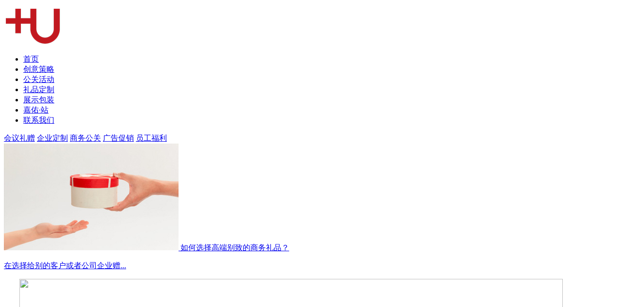

--- FILE ---
content_type: text/html; charset=utf-8
request_url: http://jubrand.com/?swgg/
body_size: 2231
content:
<html>
<head>
<meta http-equiv="Content-Type" content="text/html; charset=utf-8" />
<meta http-equiv="x-ua-compatible" content="IE=edge">
<meta name="renderer" content="webkit" />
<title>商务公关 - 礼品定制 - 服务案例 - 南京嘉佑品牌策划管理有限公司</title>
<meta name="keywords" content="商务公关 - 礼品定制 - 服务案例 - ,南京嘉佑品牌策划管理有限公司" />
<meta name="description" content="南京嘉佑品牌策划管理有限公司2008年成立专注于会议活动、商务礼品、平面设计和品牌策划等相关领域是目前集公关活动策划执行、礼品订制、品牌管理、LOGO\VI设计、广告创意媒介执行、商业空间设计等为一体的多元化综合性文化公司。" />
<link rel="stylesheet" href="/template/default/css/swiper.min.css">
<link href="/template/default/css/default.css" rel="stylesheet" type="text/css" />
</head>
<body id="togo">
	<div class="top_bg">
  <div class="w1200">
    <div class="jsj_logo"><img src="/data/upload/image/201906/f8930d52e65343f90ed0c0e56a17ba63.png" alt=""></div>
    <ul class="jsj_nav">
      <li><a href="/" title="" >首页</a></li>
            <li><a href="/?pinpch/" title="" >创意策略</a></li>
            <li><a href="/?gongghd/" title="" >公关活动</a></li>
            <li><a href="/?lipindz/" title="" >礼品定制</a></li>
            <li><a href="/?sj/" title="" >展示包装</a></li>
            <li><a href="/?guanyuwomen/" title="">嘉佑·站</a></li>
      <li><a href="/?lianxi/" title="">联系我们</a></li>
    </ul>
    <!--<div class="jsj_tel">025-66675998</div>-->
  </div>
</div>


<style>
	.ny_bg{background: url(/data/upload/image/201908/df492377ee9d93ace497c36e09c605d9.jpg) no-repeat center center;}
</style>
<div class="ny_bg">
<div class="w1200">
	<!--<div class="ny_bg_text">为客户提供最有价值的设计</div>-->
	<!--<div class="ny_bg_title">
		<h2>商务公关</h2>
		<span>PUBLIC</span>
	</div>-->
</div>
</div>




<div class="web_bg">
	<div class="w1200">
				<div class="title">
		<div class="title_list">
			
						
				<a href="/?hylz/" title="">会议礼赠</a>
						
				<a href="/?qydz/" title="">企业定制</a>
						
				<a href="/?swgg/" title="">商务公关</a>
						
				<a href="/?ggcx/" title="">广告促销</a>
						
				<a href="/?ygfl/" title="">员工福利</a>
					</div>
	    </div>
	    <div class="case"> 
	     			        <a href="/?swgg/298.html" title="">
			    <div class="case_img"> <img src="/data/upload/image/201906/632b8048eb7a106caa585d25ea735a02.jpg" alt=""> <span>如何选择高端别致的商务礼品？</span> </div>
			    <p>在选择给别的客户或者公司企业赠...</p>
			    </a> 
	     	    	</div>
		</div>
	<div style="width: 1200px; margin: auto;">
				<img src="/template/default/images/lpdz.jpg" alt="" style="width: 1120px;"/>
			</div>
</div>	
	
<div class="web_bg">
	<div class="foot">
		<div class="w1200">
			<div class="foot_nav">	
				<a href="/">首页</a>
					
					<a href="/?pinpch/">创意策略</a>
					
					<a href="/?gongghd/">公关活动</a>
					
					<a href="/?lipindz/">礼品定制</a>
					
					<a href="/?sj/">展示包装</a>
									<a href="/?guanyuwomen/">嘉佑·站</a>
					<a href="/?lianxi/">联系我们</a>
				</div>
			<!-- <div class="foot_tel"><span>24小时服务：025-66675998  |  全国服务电话：025-66675998  |  地址：南京市金兰路5号绿地城际空间站  |  zhangli5478@qq.com</span>
			</div> -->
			<div class="foot_zx">
				<a href="http://wpa.qq.com/msgrd?v=3&uin=491591399&site=qq&menu=yes" target="_blank">
					<img border="0" alt="105142921" src="/template/default/images/qq.png" style="width: 35px;height: 35px;">
				</a>
				<a href="" class="weixin">
					<img src="/template/default/images/gu5e.png" alt=""><span><img src="/data/upload/image/201908/ce78b9d00d1a9e18b161cc4e82639ecb.jpg" alt=""></span>
				</a>
			</div>
			<div style="color: #595959;">Copyright © 2009-2025&nbsp;JUBRAND. All rights reserved <a style="color: #595959;" href="http://beian.miit.gov.cn/" target="_blank">备案号：苏ICP备11063155号</a></div>
		</div>
	</div>
</div>
<a href="#togo" title="" class="togo">
	<img src="/template/default/images/top.gif" alt="">
</a>
<script src="/template/default/js/swiper.min.js"></script>
<script src="/template/default/js/jquery.js"></script>
</body>

</html> 
<script type="text/javascript"> 
	 var galleryThumbs = new Swiper('.gallery-thumbs', {
      spaceBetween: 10,
      slidesPerView: 4,
      loop: true,
      freeMode: true,
      loopedSlides: 5, 
      watchSlidesVisibility: true,
      watchSlidesProgress: true,
    });
    var galleryTop = new Swiper('.gallery-top', {
      spaceBetween: 10,
      loop:true,
      loopedSlides: 5, 
      navigation: {
        nextEl: '.swiper-button-next',
        prevEl: '.swiper-button-prev',
      },
      thumbs: {
        swiper: galleryThumbs,
      },
    });
  </script>